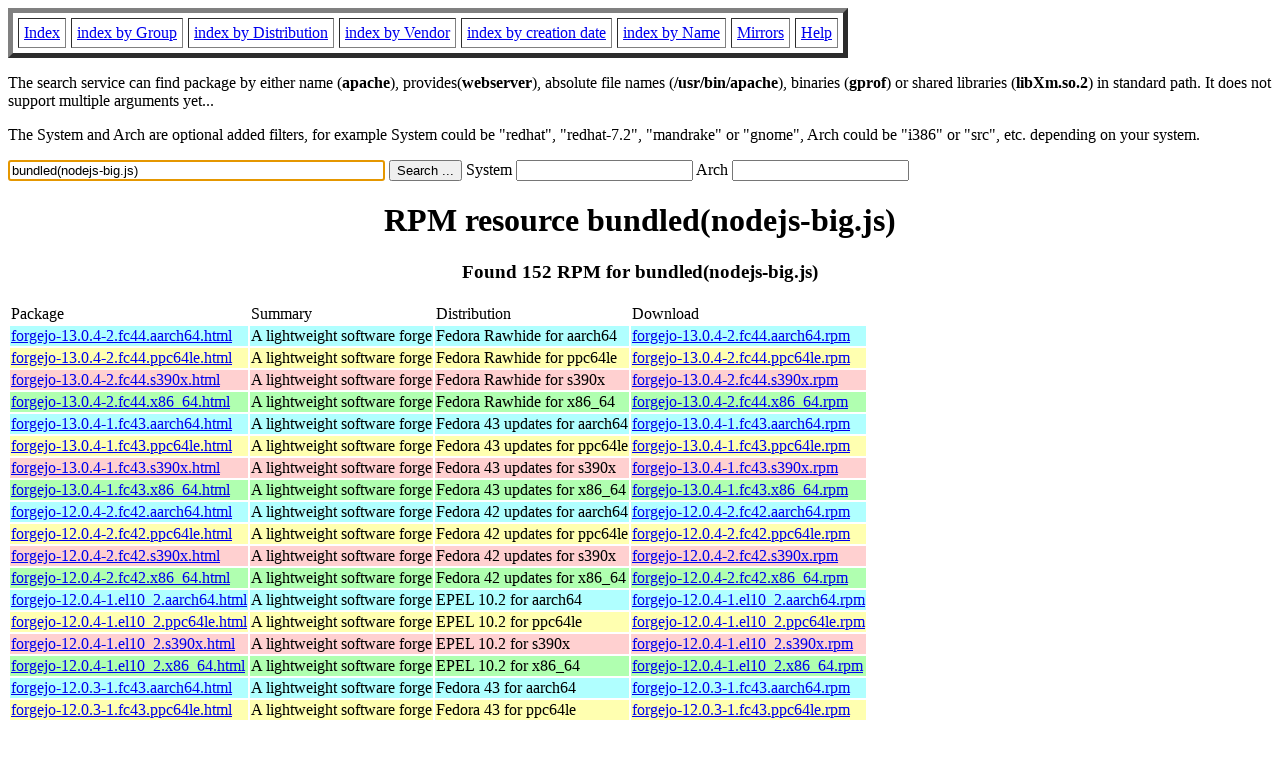

--- FILE ---
content_type: text/html; charset=UTF-8
request_url: https://fr2.rpmfind.net/linux/rpm2html/search.php?query=bundled(nodejs-big.js)
body_size: 62651
content:
<!DOCTYPE HTML PUBLIC "-//W3C//DTD HTML 4.0 Transitional//EN">
<html>
<head>
<title>RPM resource bundled(nodejs-big.js)</title><meta name="GENERATOR" content="rpm2html 1.6">
</head>
<body bgcolor="#ffffff" text="#000000" onLoad="document.forms[0].query.focus()">
<table border=5 cellspacing=5 cellpadding=5>
<tbody>
<tr>
<td><a href="/linux/RPM/index.html">Index</a></td>
<td><a href="/linux/RPM/Groups.html">index by Group</a></td>
<td><a href="/linux/RPM/Distribs.html">index by Distribution</a></td>
<td><a href="/linux/RPM/Vendors.html">index by Vendor</a></td>
<td><a href="/linux/RPM/ByDate.html">index by creation date</a></td>
<td><a href="/linux/RPM/ByName.html">index by Name</a></td>
<td><a href="/linux/rpm2html/mirrors.html">Mirrors</a></td>
<td><a href="/linux/rpm2html/help.html">Help</a></td>
</tr>
</tbody></table>
<p> The search service can find package by either name (<b>apache</b>),
provides(<b>webserver</b>), absolute file names (<b>/usr/bin/apache</b>),
binaries (<b>gprof</b>) or shared libraries (<b>libXm.so.2</b>) in
standard path. It does not support multiple arguments yet...
<p> The System and Arch are optional added filters, for example
System could be "redhat", "redhat-7.2", "mandrake" or "gnome", 
Arch could be "i386" or "src", etc. depending on your system.
<p>
<form action="/linux/rpm2html/search.php?query=bundled%28nodejs-big.js%29"
      enctype="application/x-www-form-urlencoded" method="GET">
  <input name="query" type="TEXT" size="45" value="bundled(nodejs-big.js)">
  <input name=submit type=submit value="Search ...">
  System <input name="system" type="TEXT" size="20" value="">
  Arch <input name="arch" type="TEXT" size="20" value="">
</form>
<h1 align='center'>RPM resource bundled(nodejs-big.js)</h1><h3 align='center'> Found 152 RPM for bundled(nodejs-big.js)
</h3><table><tbody>
<tr><td>Package</td><td>Summary</td><td>Distribution</td><td>Download</td></tr>
<tr bgcolor='#b0ffff'><td><a href='/linux/RPM/fedora/devel/rawhide/aarch64/f/forgejo-13.0.4-2.fc44.aarch64.html'>forgejo-13.0.4-2.fc44.aarch64.html</a></td><td>A lightweight software forge</td><td>Fedora Rawhide for aarch64</td><td><a href='/linux/fedora/linux/development/rawhide/Everything/aarch64/os/Packages/f/forgejo-13.0.4-2.fc44.aarch64.rpm'>forgejo-13.0.4-2.fc44.aarch64.rpm</a></td></tr><tr bgcolor='#ffffb0'><td><a href='/linux/RPM/fedora/devel/rawhide/ppc64le/f/forgejo-13.0.4-2.fc44.ppc64le.html'>forgejo-13.0.4-2.fc44.ppc64le.html</a></td><td>A lightweight software forge</td><td>Fedora Rawhide for ppc64le</td><td><a href='/linux/fedora-secondary/development/rawhide/Everything/ppc64le/os/Packages/f/forgejo-13.0.4-2.fc44.ppc64le.rpm'>forgejo-13.0.4-2.fc44.ppc64le.rpm</a></td></tr><tr bgcolor='#ffd0d0'><td><a href='/linux/RPM/fedora/devel/rawhide/s390x/f/forgejo-13.0.4-2.fc44.s390x.html'>forgejo-13.0.4-2.fc44.s390x.html</a></td><td>A lightweight software forge</td><td>Fedora Rawhide for s390x</td><td><a href='/linux/fedora-secondary/development/rawhide/Everything/s390x/os/Packages/f/forgejo-13.0.4-2.fc44.s390x.rpm'>forgejo-13.0.4-2.fc44.s390x.rpm</a></td></tr><tr bgcolor='#b0ffb0'><td><a href='/linux/RPM/fedora/devel/rawhide/x86_64/f/forgejo-13.0.4-2.fc44.x86_64.html'>forgejo-13.0.4-2.fc44.x86_64.html</a></td><td>A lightweight software forge</td><td>Fedora Rawhide for x86_64</td><td><a href='/linux/fedora/linux/development/rawhide/Everything/x86_64/os/Packages/f/forgejo-13.0.4-2.fc44.x86_64.rpm'>forgejo-13.0.4-2.fc44.x86_64.rpm</a></td></tr><tr bgcolor='#b0ffff'><td><a href='/linux/RPM/fedora/updates/43/aarch64/Packages/f/forgejo-13.0.4-1.fc43.aarch64.html'>forgejo-13.0.4-1.fc43.aarch64.html</a></td><td>A lightweight software forge</td><td>Fedora 43 updates for aarch64</td><td><a href='/linux/fedora/linux/updates/43/Everything/aarch64/Packages/f/forgejo-13.0.4-1.fc43.aarch64.rpm'>forgejo-13.0.4-1.fc43.aarch64.rpm</a></td></tr><tr bgcolor='#ffffb0'><td><a href='/linux/RPM/fedora/updates/43/ppc64le/Packages/f/forgejo-13.0.4-1.fc43.ppc64le.html'>forgejo-13.0.4-1.fc43.ppc64le.html</a></td><td>A lightweight software forge</td><td>Fedora 43 updates for ppc64le</td><td><a href='/linux/fedora-secondary/updates/43/Everything/ppc64le/Packages/f/forgejo-13.0.4-1.fc43.ppc64le.rpm'>forgejo-13.0.4-1.fc43.ppc64le.rpm</a></td></tr><tr bgcolor='#ffd0d0'><td><a href='/linux/RPM/fedora/updates/43/s390x/Packages/f/forgejo-13.0.4-1.fc43.s390x.html'>forgejo-13.0.4-1.fc43.s390x.html</a></td><td>A lightweight software forge</td><td>Fedora 43 updates for s390x</td><td><a href='/linux/fedora-secondary/updates/43/Everything/s390x/Packages/f/forgejo-13.0.4-1.fc43.s390x.rpm'>forgejo-13.0.4-1.fc43.s390x.rpm</a></td></tr><tr bgcolor='#b0ffb0'><td><a href='/linux/RPM/fedora/updates/43/x86_64/Packages/f/forgejo-13.0.4-1.fc43.x86_64.html'>forgejo-13.0.4-1.fc43.x86_64.html</a></td><td>A lightweight software forge</td><td>Fedora 43 updates for x86_64</td><td><a href='/linux/fedora/linux/updates/43/Everything/x86_64/Packages/f/forgejo-13.0.4-1.fc43.x86_64.rpm'>forgejo-13.0.4-1.fc43.x86_64.rpm</a></td></tr><tr bgcolor='#b0ffff'><td><a href='/linux/RPM/fedora/updates/42/aarch64/Packages/f/forgejo-12.0.4-2.fc42.aarch64.html'>forgejo-12.0.4-2.fc42.aarch64.html</a></td><td>A lightweight software forge</td><td>Fedora 42 updates for aarch64</td><td><a href='/linux/fedora/linux/updates/42/Everything/aarch64/Packages/f/forgejo-12.0.4-2.fc42.aarch64.rpm'>forgejo-12.0.4-2.fc42.aarch64.rpm</a></td></tr><tr bgcolor='#ffffb0'><td><a href='/linux/RPM/fedora/updates/42/ppc64le/Packages/f/forgejo-12.0.4-2.fc42.ppc64le.html'>forgejo-12.0.4-2.fc42.ppc64le.html</a></td><td>A lightweight software forge</td><td>Fedora 42 updates for ppc64le</td><td><a href='/linux/fedora-secondary/updates/42/Everything/ppc64le/Packages/f/forgejo-12.0.4-2.fc42.ppc64le.rpm'>forgejo-12.0.4-2.fc42.ppc64le.rpm</a></td></tr><tr bgcolor='#ffd0d0'><td><a href='/linux/RPM/fedora/updates/42/s390x/Packages/f/forgejo-12.0.4-2.fc42.s390x.html'>forgejo-12.0.4-2.fc42.s390x.html</a></td><td>A lightweight software forge</td><td>Fedora 42 updates for s390x</td><td><a href='/linux/fedora-secondary/updates/42/Everything/s390x/Packages/f/forgejo-12.0.4-2.fc42.s390x.rpm'>forgejo-12.0.4-2.fc42.s390x.rpm</a></td></tr><tr bgcolor='#b0ffb0'><td><a href='/linux/RPM/fedora/updates/42/x86_64/Packages/f/forgejo-12.0.4-2.fc42.x86_64.html'>forgejo-12.0.4-2.fc42.x86_64.html</a></td><td>A lightweight software forge</td><td>Fedora 42 updates for x86_64</td><td><a href='/linux/fedora/linux/updates/42/Everything/x86_64/Packages/f/forgejo-12.0.4-2.fc42.x86_64.rpm'>forgejo-12.0.4-2.fc42.x86_64.rpm</a></td></tr><tr bgcolor='#b0ffff'><td><a href='/linux/RPM/epel/10.2/aarch64/Packages/f/forgejo-12.0.4-1.el10_2.aarch64.html'>forgejo-12.0.4-1.el10_2.aarch64.html</a></td><td>A lightweight software forge</td><td>EPEL 10.2 for aarch64</td><td><a href='/linux/epel/10.2/Everything/aarch64/Packages/f/forgejo-12.0.4-1.el10_2.aarch64.rpm'>forgejo-12.0.4-1.el10_2.aarch64.rpm</a></td></tr><tr bgcolor='#ffffb0'><td><a href='/linux/RPM/epel/10.2/ppc64le/Packages/f/forgejo-12.0.4-1.el10_2.ppc64le.html'>forgejo-12.0.4-1.el10_2.ppc64le.html</a></td><td>A lightweight software forge</td><td>EPEL 10.2 for ppc64le</td><td><a href='/linux/epel/10.2/Everything/ppc64le/Packages/f/forgejo-12.0.4-1.el10_2.ppc64le.rpm'>forgejo-12.0.4-1.el10_2.ppc64le.rpm</a></td></tr><tr bgcolor='#ffd0d0'><td><a href='/linux/RPM/epel/10.2/s390x/Packages/f/forgejo-12.0.4-1.el10_2.s390x.html'>forgejo-12.0.4-1.el10_2.s390x.html</a></td><td>A lightweight software forge</td><td>EPEL 10.2 for s390x</td><td><a href='/linux/epel/10.2/Everything/s390x/Packages/f/forgejo-12.0.4-1.el10_2.s390x.rpm'>forgejo-12.0.4-1.el10_2.s390x.rpm</a></td></tr><tr bgcolor='#b0ffb0'><td><a href='/linux/RPM/epel/10.2/x86_64/Packages/f/forgejo-12.0.4-1.el10_2.x86_64.html'>forgejo-12.0.4-1.el10_2.x86_64.html</a></td><td>A lightweight software forge</td><td>EPEL 10.2 for x86_64</td><td><a href='/linux/epel/10.2/Everything/x86_64/Packages/f/forgejo-12.0.4-1.el10_2.x86_64.rpm'>forgejo-12.0.4-1.el10_2.x86_64.rpm</a></td></tr><tr bgcolor='#b0ffff'><td><a href='/linux/RPM/fedora/43/aarch64/f/forgejo-12.0.3-1.fc43.aarch64.html'>forgejo-12.0.3-1.fc43.aarch64.html</a></td><td>A lightweight software forge</td><td>Fedora 43 for aarch64</td><td><a href='/linux/fedora/linux/releases/43/Everything/aarch64/os/Packages/f/forgejo-12.0.3-1.fc43.aarch64.rpm'>forgejo-12.0.3-1.fc43.aarch64.rpm</a></td></tr><tr bgcolor='#ffffb0'><td><a href='/linux/RPM/fedora/43/ppc64le/f/forgejo-12.0.3-1.fc43.ppc64le.html'>forgejo-12.0.3-1.fc43.ppc64le.html</a></td><td>A lightweight software forge</td><td>Fedora 43 for ppc64le</td><td><a href='/linux/fedora-secondary/releases/43/Everything/ppc64le/os/Packages/f/forgejo-12.0.3-1.fc43.ppc64le.rpm'>forgejo-12.0.3-1.fc43.ppc64le.rpm</a></td></tr><tr bgcolor='#ffd0d0'><td><a href='/linux/RPM/fedora/43/s390x/f/forgejo-12.0.3-1.fc43.s390x.html'>forgejo-12.0.3-1.fc43.s390x.html</a></td><td>A lightweight software forge</td><td>Fedora 43 for s390x</td><td><a href='/linux/fedora-secondary/releases/43/Everything/s390x/os/Packages/f/forgejo-12.0.3-1.fc43.s390x.rpm'>forgejo-12.0.3-1.fc43.s390x.rpm</a></td></tr><tr bgcolor='#b0ffb0'><td><a href='/linux/RPM/fedora/43/x86_64/f/forgejo-12.0.3-1.fc43.x86_64.html'>forgejo-12.0.3-1.fc43.x86_64.html</a></td><td>A lightweight software forge</td><td>Fedora 43 for x86_64</td><td><a href='/linux/fedora/linux/releases/43/Everything/x86_64/os/Packages/f/forgejo-12.0.3-1.fc43.x86_64.rpm'>forgejo-12.0.3-1.fc43.x86_64.rpm</a></td></tr></tbody></table> <br> <table><tbody><tr bgcolor='#b0ffff'><td><a href='/linux/RPM/fedora/devel/rawhide/aarch64/o/openbao-2.4.4-2.fc44.aarch64.html'>openbao-2.4.4-2.fc44.aarch64.html</a></td><td>A tool for securely accessing secrets</td><td>Fedora Rawhide for aarch64</td><td><a href='/linux/fedora/linux/development/rawhide/Everything/aarch64/os/Packages/o/openbao-2.4.4-2.fc44.aarch64.rpm'>openbao-2.4.4-2.fc44.aarch64.rpm</a></td></tr><tr bgcolor='#ffffb0'><td><a href='/linux/RPM/fedora/devel/rawhide/ppc64le/o/openbao-2.4.4-2.fc44.ppc64le.html'>openbao-2.4.4-2.fc44.ppc64le.html</a></td><td>A tool for securely accessing secrets</td><td>Fedora Rawhide for ppc64le</td><td><a href='/linux/fedora-secondary/development/rawhide/Everything/ppc64le/os/Packages/o/openbao-2.4.4-2.fc44.ppc64le.rpm'>openbao-2.4.4-2.fc44.ppc64le.rpm</a></td></tr><tr bgcolor='#ffd0d0'><td><a href='/linux/RPM/fedora/devel/rawhide/s390x/o/openbao-2.4.4-2.fc44.s390x.html'>openbao-2.4.4-2.fc44.s390x.html</a></td><td>A tool for securely accessing secrets</td><td>Fedora Rawhide for s390x</td><td><a href='/linux/fedora-secondary/development/rawhide/Everything/s390x/os/Packages/o/openbao-2.4.4-2.fc44.s390x.rpm'>openbao-2.4.4-2.fc44.s390x.rpm</a></td></tr><tr bgcolor='#b0ffb0'><td><a href='/linux/RPM/fedora/devel/rawhide/x86_64/o/openbao-2.4.4-2.fc44.x86_64.html'>openbao-2.4.4-2.fc44.x86_64.html</a></td><td>A tool for securely accessing secrets</td><td>Fedora Rawhide for x86_64</td><td><a href='/linux/fedora/linux/development/rawhide/Everything/x86_64/os/Packages/o/openbao-2.4.4-2.fc44.x86_64.rpm'>openbao-2.4.4-2.fc44.x86_64.rpm</a></td></tr><tr bgcolor='#b0ffff'><td><a href='/linux/RPM/fedora/updates/43/aarch64/Packages/o/openbao-2.4.4-1.fc43.aarch64.html'>openbao-2.4.4-1.fc43.aarch64.html</a></td><td>A tool for securely accessing secrets</td><td>Fedora 43 updates for aarch64</td><td><a href='/linux/fedora/linux/updates/43/Everything/aarch64/Packages/o/openbao-2.4.4-1.fc43.aarch64.rpm'>openbao-2.4.4-1.fc43.aarch64.rpm</a></td></tr><tr bgcolor='#ffffb0'><td><a href='/linux/RPM/fedora/updates/43/ppc64le/Packages/o/openbao-2.4.4-1.fc43.ppc64le.html'>openbao-2.4.4-1.fc43.ppc64le.html</a></td><td>A tool for securely accessing secrets</td><td>Fedora 43 updates for ppc64le</td><td><a href='/linux/fedora-secondary/updates/43/Everything/ppc64le/Packages/o/openbao-2.4.4-1.fc43.ppc64le.rpm'>openbao-2.4.4-1.fc43.ppc64le.rpm</a></td></tr><tr bgcolor='#ffd0d0'><td><a href='/linux/RPM/fedora/updates/43/s390x/Packages/o/openbao-2.4.4-1.fc43.s390x.html'>openbao-2.4.4-1.fc43.s390x.html</a></td><td>A tool for securely accessing secrets</td><td>Fedora 43 updates for s390x</td><td><a href='/linux/fedora-secondary/updates/43/Everything/s390x/Packages/o/openbao-2.4.4-1.fc43.s390x.rpm'>openbao-2.4.4-1.fc43.s390x.rpm</a></td></tr><tr bgcolor='#b0ffb0'><td><a href='/linux/RPM/fedora/updates/43/x86_64/Packages/o/openbao-2.4.4-1.fc43.x86_64.html'>openbao-2.4.4-1.fc43.x86_64.html</a></td><td>A tool for securely accessing secrets</td><td>Fedora 43 updates for x86_64</td><td><a href='/linux/fedora/linux/updates/43/Everything/x86_64/Packages/o/openbao-2.4.4-1.fc43.x86_64.rpm'>openbao-2.4.4-1.fc43.x86_64.rpm</a></td></tr><tr bgcolor='#b0ffff'><td><a href='/linux/RPM/fedora/updates/42/aarch64/Packages/o/openbao-2.4.4-1.fc42.aarch64.html'>openbao-2.4.4-1.fc42.aarch64.html</a></td><td>A tool for securely accessing secrets</td><td>Fedora 42 updates for aarch64</td><td><a href='/linux/fedora/linux/updates/42/Everything/aarch64/Packages/o/openbao-2.4.4-1.fc42.aarch64.rpm'>openbao-2.4.4-1.fc42.aarch64.rpm</a></td></tr><tr bgcolor='#ffffb0'><td><a href='/linux/RPM/fedora/updates/42/ppc64le/Packages/o/openbao-2.4.4-1.fc42.ppc64le.html'>openbao-2.4.4-1.fc42.ppc64le.html</a></td><td>A tool for securely accessing secrets</td><td>Fedora 42 updates for ppc64le</td><td><a href='/linux/fedora-secondary/updates/42/Everything/ppc64le/Packages/o/openbao-2.4.4-1.fc42.ppc64le.rpm'>openbao-2.4.4-1.fc42.ppc64le.rpm</a></td></tr><tr bgcolor='#ffd0d0'><td><a href='/linux/RPM/fedora/updates/42/s390x/Packages/o/openbao-2.4.4-1.fc42.s390x.html'>openbao-2.4.4-1.fc42.s390x.html</a></td><td>A tool for securely accessing secrets</td><td>Fedora 42 updates for s390x</td><td><a href='/linux/fedora-secondary/updates/42/Everything/s390x/Packages/o/openbao-2.4.4-1.fc42.s390x.rpm'>openbao-2.4.4-1.fc42.s390x.rpm</a></td></tr><tr bgcolor='#b0ffb0'><td><a href='/linux/RPM/fedora/updates/42/x86_64/Packages/o/openbao-2.4.4-1.fc42.x86_64.html'>openbao-2.4.4-1.fc42.x86_64.html</a></td><td>A tool for securely accessing secrets</td><td>Fedora 42 updates for x86_64</td><td><a href='/linux/fedora/linux/updates/42/Everything/x86_64/Packages/o/openbao-2.4.4-1.fc42.x86_64.rpm'>openbao-2.4.4-1.fc42.x86_64.rpm</a></td></tr><tr bgcolor='#b0ffff'><td><a href='/linux/RPM/epel/10.2/aarch64/Packages/o/openbao-2.4.4-1.el10_2.aarch64.html'>openbao-2.4.4-1.el10_2.aarch64.html</a></td><td>A tool for securely accessing secrets</td><td>EPEL 10.2 for aarch64</td><td><a href='/linux/epel/10.2/Everything/aarch64/Packages/o/openbao-2.4.4-1.el10_2.aarch64.rpm'>openbao-2.4.4-1.el10_2.aarch64.rpm</a></td></tr><tr bgcolor='#ffffb0'><td><a href='/linux/RPM/epel/10.2/ppc64le/Packages/o/openbao-2.4.4-1.el10_2.ppc64le.html'>openbao-2.4.4-1.el10_2.ppc64le.html</a></td><td>A tool for securely accessing secrets</td><td>EPEL 10.2 for ppc64le</td><td><a href='/linux/epel/10.2/Everything/ppc64le/Packages/o/openbao-2.4.4-1.el10_2.ppc64le.rpm'>openbao-2.4.4-1.el10_2.ppc64le.rpm</a></td></tr><tr bgcolor='#ffd0d0'><td><a href='/linux/RPM/epel/10.2/s390x/Packages/o/openbao-2.4.4-1.el10_2.s390x.html'>openbao-2.4.4-1.el10_2.s390x.html</a></td><td>A tool for securely accessing secrets</td><td>EPEL 10.2 for s390x</td><td><a href='/linux/epel/10.2/Everything/s390x/Packages/o/openbao-2.4.4-1.el10_2.s390x.rpm'>openbao-2.4.4-1.el10_2.s390x.rpm</a></td></tr><tr bgcolor='#b0ffb0'><td><a href='/linux/RPM/epel/10.2/x86_64/Packages/o/openbao-2.4.4-1.el10_2.x86_64.html'>openbao-2.4.4-1.el10_2.x86_64.html</a></td><td>A tool for securely accessing secrets</td><td>EPEL 10.2 for x86_64</td><td><a href='/linux/epel/10.2/Everything/x86_64/Packages/o/openbao-2.4.4-1.el10_2.x86_64.rpm'>openbao-2.4.4-1.el10_2.x86_64.rpm</a></td></tr><tr bgcolor='#b0ffff'><td><a href='/linux/RPM/epel/10.1/aarch64/Packages/o/openbao-2.4.4-1.el10_1.aarch64.html'>openbao-2.4.4-1.el10_1.aarch64.html</a></td><td>A tool for securely accessing secrets</td><td>EPEL 10.1 for aarch64</td><td><a href='/linux/epel/10.1/Everything/aarch64/Packages/o/openbao-2.4.4-1.el10_1.aarch64.rpm'>openbao-2.4.4-1.el10_1.aarch64.rpm</a></td></tr><tr bgcolor='#ffffb0'><td><a href='/linux/RPM/epel/10.1/ppc64le/Packages/o/openbao-2.4.4-1.el10_1.ppc64le.html'>openbao-2.4.4-1.el10_1.ppc64le.html</a></td><td>A tool for securely accessing secrets</td><td>EPEL 10.1 for ppc64le</td><td><a href='/linux/epel/10.1/Everything/ppc64le/Packages/o/openbao-2.4.4-1.el10_1.ppc64le.rpm'>openbao-2.4.4-1.el10_1.ppc64le.rpm</a></td></tr><tr bgcolor='#ffd0d0'><td><a href='/linux/RPM/epel/10.1/s390x/Packages/o/openbao-2.4.4-1.el10_1.s390x.html'>openbao-2.4.4-1.el10_1.s390x.html</a></td><td>A tool for securely accessing secrets</td><td>EPEL 10.1 for s390x</td><td><a href='/linux/epel/10.1/Everything/s390x/Packages/o/openbao-2.4.4-1.el10_1.s390x.rpm'>openbao-2.4.4-1.el10_1.s390x.rpm</a></td></tr><tr bgcolor='#b0ffb0'><td><a href='/linux/RPM/epel/10.1/x86_64/Packages/o/openbao-2.4.4-1.el10_1.x86_64.html'>openbao-2.4.4-1.el10_1.x86_64.html</a></td><td>A tool for securely accessing secrets</td><td>EPEL 10.1 for x86_64</td><td><a href='/linux/epel/10.1/Everything/x86_64/Packages/o/openbao-2.4.4-1.el10_1.x86_64.rpm'>openbao-2.4.4-1.el10_1.x86_64.rpm</a></td></tr><tr bgcolor='#b0ffff'><td><a href='/linux/RPM/epel/9/aarch64/Packages/o/openbao-2.4.4-1.el9.aarch64.html'>openbao-2.4.4-1.el9.aarch64.html</a></td><td>A tool for securely accessing secrets</td><td>EPEL 9 for aarch64</td><td><a href='/linux/epel/9/Everything/aarch64/Packages/o/openbao-2.4.4-1.el9.aarch64.rpm'>openbao-2.4.4-1.el9.aarch64.rpm</a></td></tr><tr bgcolor='#ffffb0'><td><a href='/linux/RPM/epel/9/ppc64le/Packages/o/openbao-2.4.4-1.el9.ppc64le.html'>openbao-2.4.4-1.el9.ppc64le.html</a></td><td>A tool for securely accessing secrets</td><td>EPEL 9 for ppc64le</td><td><a href='/linux/epel/9/Everything/ppc64le/Packages/o/openbao-2.4.4-1.el9.ppc64le.rpm'>openbao-2.4.4-1.el9.ppc64le.rpm</a></td></tr><tr bgcolor='#ffd0d0'><td><a href='/linux/RPM/epel/9/s390x/Packages/o/openbao-2.4.4-1.el9.s390x.html'>openbao-2.4.4-1.el9.s390x.html</a></td><td>A tool for securely accessing secrets</td><td>EPEL 9 for s390x</td><td><a href='/linux/epel/9/Everything/s390x/Packages/o/openbao-2.4.4-1.el9.s390x.rpm'>openbao-2.4.4-1.el9.s390x.rpm</a></td></tr><tr bgcolor='#b0ffb0'><td><a href='/linux/RPM/epel/9/x86_64/Packages/o/openbao-2.4.4-1.el9.x86_64.html'>openbao-2.4.4-1.el9.x86_64.html</a></td><td>A tool for securely accessing secrets</td><td>EPEL 9 for x86_64</td><td><a href='/linux/epel/9/Everything/x86_64/Packages/o/openbao-2.4.4-1.el9.x86_64.rpm'>openbao-2.4.4-1.el9.x86_64.rpm</a></td></tr><tr bgcolor='#b0ffff'><td><a href='/linux/RPM/epel/8/aarch64/Packages/o/openbao-2.4.4-1.el8.aarch64.html'>openbao-2.4.4-1.el8.aarch64.html</a></td><td>A tool for securely accessing secrets</td><td>EPEL 8 for aarch64</td><td><a href='/linux/epel/8/Everything/aarch64/Packages/o/openbao-2.4.4-1.el8.aarch64.rpm'>openbao-2.4.4-1.el8.aarch64.rpm</a></td></tr><tr bgcolor='#ffffb0'><td><a href='/linux/RPM/epel/8/ppc64le/Packages/o/openbao-2.4.4-1.el8.ppc64le.html'>openbao-2.4.4-1.el8.ppc64le.html</a></td><td>A tool for securely accessing secrets</td><td>EPEL 8 for ppc64le</td><td><a href='/linux/epel/8/Everything/ppc64le/Packages/o/openbao-2.4.4-1.el8.ppc64le.rpm'>openbao-2.4.4-1.el8.ppc64le.rpm</a></td></tr><tr bgcolor='#ffd0d0'><td><a href='/linux/RPM/epel/8/s390x/Packages/o/openbao-2.4.4-1.el8.s390x.html'>openbao-2.4.4-1.el8.s390x.html</a></td><td>A tool for securely accessing secrets</td><td>EPEL 8 for s390x</td><td><a href='/linux/epel/8/Everything/s390x/Packages/o/openbao-2.4.4-1.el8.s390x.rpm'>openbao-2.4.4-1.el8.s390x.rpm</a></td></tr><tr bgcolor='#b0ffb0'><td><a href='/linux/RPM/epel/8/x86_64/Packages/o/openbao-2.4.4-1.el8.x86_64.html'>openbao-2.4.4-1.el8.x86_64.html</a></td><td>A tool for securely accessing secrets</td><td>EPEL 8 for x86_64</td><td><a href='/linux/epel/8/Everything/x86_64/Packages/o/openbao-2.4.4-1.el8.x86_64.rpm'>openbao-2.4.4-1.el8.x86_64.rpm</a></td></tr><tr bgcolor='#b0ffff'><td><a href='/linux/RPM/epel/10.0/aarch64/Packages/o/openbao-2.4.3-1.el10_0.aarch64.html'>openbao-2.4.3-1.el10_0.aarch64.html</a></td><td>A tool for securely accessing secrets</td><td>EPEL 10.0 for aarch64</td><td><a href='/linux/epel/10.0/Everything/aarch64/Packages/o/openbao-2.4.3-1.el10_0.aarch64.rpm'>openbao-2.4.3-1.el10_0.aarch64.rpm</a></td></tr><tr bgcolor='#ffffb0'><td><a href='/linux/RPM/epel/10.0/ppc64le/Packages/o/openbao-2.4.3-1.el10_0.ppc64le.html'>openbao-2.4.3-1.el10_0.ppc64le.html</a></td><td>A tool for securely accessing secrets</td><td>EPEL 10.0 for ppc64le</td><td><a href='/linux/epel/10.0/Everything/ppc64le/Packages/o/openbao-2.4.3-1.el10_0.ppc64le.rpm'>openbao-2.4.3-1.el10_0.ppc64le.rpm</a></td></tr><tr bgcolor='#ffd0d0'><td><a href='/linux/RPM/epel/10.0/s390x/Packages/o/openbao-2.4.3-1.el10_0.s390x.html'>openbao-2.4.3-1.el10_0.s390x.html</a></td><td>A tool for securely accessing secrets</td><td>EPEL 10.0 for s390x</td><td><a href='/linux/epel/10.0/Everything/s390x/Packages/o/openbao-2.4.3-1.el10_0.s390x.rpm'>openbao-2.4.3-1.el10_0.s390x.rpm</a></td></tr><tr bgcolor='#b0ffb0'><td><a href='/linux/RPM/epel/10.0/x86_64/Packages/o/openbao-2.4.3-1.el10_0.x86_64.html'>openbao-2.4.3-1.el10_0.x86_64.html</a></td><td>A tool for securely accessing secrets</td><td>EPEL 10.0 for x86_64</td><td><a href='/linux/epel/10.0/Everything/x86_64/Packages/o/openbao-2.4.3-1.el10_0.x86_64.rpm'>openbao-2.4.3-1.el10_0.x86_64.rpm</a></td></tr><tr bgcolor='#b0ffff'><td><a href='/linux/RPM/fedora/43/aarch64/o/openbao-2.4.1-2.fc43.aarch64.html'>openbao-2.4.1-2.fc43.aarch64.html</a></td><td>A tool for securely accessing secrets</td><td>Fedora 43 for aarch64</td><td><a href='/linux/fedora/linux/releases/43/Everything/aarch64/os/Packages/o/openbao-2.4.1-2.fc43.aarch64.rpm'>openbao-2.4.1-2.fc43.aarch64.rpm</a></td></tr><tr bgcolor='#b0ffff'><td><a href='/linux/RPM/fedora/updates/testing/43/aarch64/Packages/o/openbao-2.4.1-2.fc43.aarch64.html'>openbao-2.4.1-2.fc43.aarch64.html</a></td><td>A tool for securely accessing secrets</td><td>Fedora 43 testing updates for aarch64</td><td><a href='/linux/fedora/linux/updates/testing/43/Everything/aarch64/Packages/o/openbao-2.4.1-2.fc43.aarch64.rpm'>openbao-2.4.1-2.fc43.aarch64.rpm</a></td></tr><tr bgcolor='#ffffb0'><td><a href='/linux/RPM/fedora/43/ppc64le/o/openbao-2.4.1-2.fc43.ppc64le.html'>openbao-2.4.1-2.fc43.ppc64le.html</a></td><td>A tool for securely accessing secrets</td><td>Fedora 43 for ppc64le</td><td><a href='/linux/fedora-secondary/releases/43/Everything/ppc64le/os/Packages/o/openbao-2.4.1-2.fc43.ppc64le.rpm'>openbao-2.4.1-2.fc43.ppc64le.rpm</a></td></tr><tr bgcolor='#ffffb0'><td><a href='/linux/RPM/fedora/updates/testing/43/ppc64le/Packages/o/openbao-2.4.1-2.fc43.ppc64le.html'>openbao-2.4.1-2.fc43.ppc64le.html</a></td><td>A tool for securely accessing secrets</td><td>Fedora 43 testing updates for ppc64le</td><td><a href='/linux/fedora-secondary/updates/testing/43/Everything/ppc64le/Packages/o/openbao-2.4.1-2.fc43.ppc64le.rpm'>openbao-2.4.1-2.fc43.ppc64le.rpm</a></td></tr><tr bgcolor='#ffd0d0'><td><a href='/linux/RPM/fedora/43/s390x/o/openbao-2.4.1-2.fc43.s390x.html'>openbao-2.4.1-2.fc43.s390x.html</a></td><td>A tool for securely accessing secrets</td><td>Fedora 43 for s390x</td><td><a href='/linux/fedora-secondary/releases/43/Everything/s390x/os/Packages/o/openbao-2.4.1-2.fc43.s390x.rpm'>openbao-2.4.1-2.fc43.s390x.rpm</a></td></tr><tr bgcolor='#ffd0d0'><td><a href='/linux/RPM/fedora/updates/testing/43/s390x/Packages/o/openbao-2.4.1-2.fc43.s390x.html'>openbao-2.4.1-2.fc43.s390x.html</a></td><td>A tool for securely accessing secrets</td><td>Fedora 43 testing updates for s390x</td><td><a href='/linux/fedora-secondary/updates/testing/43/Everything/s390x/Packages/o/openbao-2.4.1-2.fc43.s390x.rpm'>openbao-2.4.1-2.fc43.s390x.rpm</a></td></tr><tr bgcolor='#b0ffb0'><td><a href='/linux/RPM/fedora/43/x86_64/o/openbao-2.4.1-2.fc43.x86_64.html'>openbao-2.4.1-2.fc43.x86_64.html</a></td><td>A tool for securely accessing secrets</td><td>Fedora 43 for x86_64</td><td><a href='/linux/fedora/linux/releases/43/Everything/x86_64/os/Packages/o/openbao-2.4.1-2.fc43.x86_64.rpm'>openbao-2.4.1-2.fc43.x86_64.rpm</a></td></tr><tr bgcolor='#b0ffb0'><td><a href='/linux/RPM/fedora/updates/testing/43/x86_64/Packages/o/openbao-2.4.1-2.fc43.x86_64.html'>openbao-2.4.1-2.fc43.x86_64.html</a></td><td>A tool for securely accessing secrets</td><td>Fedora 43 testing updates for x86_64</td><td><a href='/linux/fedora/linux/updates/testing/43/Everything/x86_64/Packages/o/openbao-2.4.1-2.fc43.x86_64.rpm'>openbao-2.4.1-2.fc43.x86_64.rpm</a></td></tr></tbody></table> <br> <table><tbody><tr bgcolor='#b0ffb0'><td><a href='/linux/RPM/openmandriva/cooker/x86_64/main/release/yarn-1.22.22-1.noarch.html'>yarn-1.22.22-1.noarch.html</a></td><td>Fast, reliable, and secure dependency management.</td><td>OpenMandriva Cooker for x86_64</td><td><a href='/linux/openmandriva/cooker/repository/x86_64/main/release/yarn-1.22.22-1-omv2490.noarch.rpm'>yarn-1.22.22-1.noarch.rpm</a></td></tr><tr bgcolor='#b0ffff'><td><a href='/linux/RPM/openmandriva/cooker/aarch64/main/release/yarn-1.22.22-1.noarch.html'>yarn-1.22.22-1.noarch.html</a></td><td>Fast, reliable, and secure dependency management.</td><td>OpenMandriva Cooker for aarch64</td><td><a href='/linux/openmandriva/cooker/repository/aarch64/main/release/yarn-1.22.22-1-omv2490.noarch.rpm'>yarn-1.22.22-1.noarch.rpm</a></td></tr><tr bgcolor='#b0ffb0'><td><a href='/linux/RPM/openmandriva/6.0/x86_64/main/release/yarn-1.22.22-1.noarch.html'>yarn-1.22.22-1.noarch.html</a></td><td>Fast, reliable, and secure dependency management.</td><td>OpenMandriva 6.0 for x86_64</td><td><a href='/linux/openmandriva/6.0/repository/x86_64/main/release/yarn-1.22.22-1-omv2490.noarch.rpm'>yarn-1.22.22-1.noarch.rpm</a></td></tr><tr bgcolor='#b0ffff'><td><a href='/linux/RPM/openmandriva/6.0/aarch64/main/release/yarn-1.22.22-1.noarch.html'>yarn-1.22.22-1.noarch.html</a></td><td>Fast, reliable, and secure dependency management.</td><td>OpenMandriva 6.0 for aarch64</td><td><a href='/linux/openmandriva/6.0/repository/aarch64/main/release/yarn-1.22.22-1-omv2490.noarch.rpm'>yarn-1.22.22-1.noarch.rpm</a></td></tr></tbody></table> <br> <table><tbody><tr bgcolor='#b0ffff'><td><a href='/linux/RPM/fedora/devel/rawhide/aarch64/y/yarnpkg-1.22.22-16.fc44.aarch64.html'>yarnpkg-1.22.22-16.fc44.aarch64.html</a></td><td>Fast, reliable, and secure dependency management.</td><td>Fedora Rawhide for aarch64</td><td><a href='/linux/fedora/linux/development/rawhide/Everything/aarch64/os/Packages/y/yarnpkg-1.22.22-16.fc44.aarch64.rpm'>yarnpkg-1.22.22-16.fc44.aarch64.rpm</a></td></tr><tr bgcolor='#ffffb0'><td><a href='/linux/RPM/fedora/devel/rawhide/ppc64le/y/yarnpkg-1.22.22-16.fc44.ppc64le.html'>yarnpkg-1.22.22-16.fc44.ppc64le.html</a></td><td>Fast, reliable, and secure dependency management.</td><td>Fedora Rawhide for ppc64le</td><td><a href='/linux/fedora-secondary/development/rawhide/Everything/ppc64le/os/Packages/y/yarnpkg-1.22.22-16.fc44.ppc64le.rpm'>yarnpkg-1.22.22-16.fc44.ppc64le.rpm</a></td></tr><tr bgcolor='#ffd0d0'><td><a href='/linux/RPM/fedora/devel/rawhide/s390x/y/yarnpkg-1.22.22-16.fc44.s390x.html'>yarnpkg-1.22.22-16.fc44.s390x.html</a></td><td>Fast, reliable, and secure dependency management.</td><td>Fedora Rawhide for s390x</td><td><a href='/linux/fedora-secondary/development/rawhide/Everything/s390x/os/Packages/y/yarnpkg-1.22.22-16.fc44.s390x.rpm'>yarnpkg-1.22.22-16.fc44.s390x.rpm</a></td></tr><tr bgcolor='#b0ffb0'><td><a href='/linux/RPM/fedora/devel/rawhide/x86_64/y/yarnpkg-1.22.22-16.fc44.x86_64.html'>yarnpkg-1.22.22-16.fc44.x86_64.html</a></td><td>Fast, reliable, and secure dependency management.</td><td>Fedora Rawhide for x86_64</td><td><a href='/linux/fedora/linux/development/rawhide/Everything/x86_64/os/Packages/y/yarnpkg-1.22.22-16.fc44.x86_64.rpm'>yarnpkg-1.22.22-16.fc44.x86_64.rpm</a></td></tr><tr bgcolor='#b0ffff'><td><a href='/linux/RPM/fedora/updates/testing/43/aarch64/Packages/y/yarnpkg-1.22.22-16.fc43.aarch64.html'>yarnpkg-1.22.22-16.fc43.aarch64.html</a></td><td>Fast, reliable, and secure dependency management.</td><td>Fedora 43 testing updates for aarch64</td><td><a href='/linux/fedora/linux/updates/testing/43/Everything/aarch64/Packages/y/yarnpkg-1.22.22-16.fc43.aarch64.rpm'>yarnpkg-1.22.22-16.fc43.aarch64.rpm</a></td></tr><tr bgcolor='#ffffb0'><td><a href='/linux/RPM/fedora/updates/testing/43/ppc64le/Packages/y/yarnpkg-1.22.22-16.fc43.ppc64le.html'>yarnpkg-1.22.22-16.fc43.ppc64le.html</a></td><td>Fast, reliable, and secure dependency management.</td><td>Fedora 43 testing updates for ppc64le</td><td><a href='/linux/fedora-secondary/updates/testing/43/Everything/ppc64le/Packages/y/yarnpkg-1.22.22-16.fc43.ppc64le.rpm'>yarnpkg-1.22.22-16.fc43.ppc64le.rpm</a></td></tr><tr bgcolor='#ffd0d0'><td><a href='/linux/RPM/fedora/updates/testing/43/s390x/Packages/y/yarnpkg-1.22.22-16.fc43.s390x.html'>yarnpkg-1.22.22-16.fc43.s390x.html</a></td><td>Fast, reliable, and secure dependency management.</td><td>Fedora 43 testing updates for s390x</td><td><a href='/linux/fedora-secondary/updates/testing/43/Everything/s390x/Packages/y/yarnpkg-1.22.22-16.fc43.s390x.rpm'>yarnpkg-1.22.22-16.fc43.s390x.rpm</a></td></tr><tr bgcolor='#b0ffb0'><td><a href='/linux/RPM/fedora/updates/testing/43/x86_64/Packages/y/yarnpkg-1.22.22-16.fc43.x86_64.html'>yarnpkg-1.22.22-16.fc43.x86_64.html</a></td><td>Fast, reliable, and secure dependency management.</td><td>Fedora 43 testing updates for x86_64</td><td><a href='/linux/fedora/linux/updates/testing/43/Everything/x86_64/Packages/y/yarnpkg-1.22.22-16.fc43.x86_64.rpm'>yarnpkg-1.22.22-16.fc43.x86_64.rpm</a></td></tr><tr bgcolor='#b0ffff'><td><a href='/linux/RPM/fedora/updates/testing/42/aarch64/Packages/y/yarnpkg-1.22.22-16.fc42.aarch64.html'>yarnpkg-1.22.22-16.fc42.aarch64.html</a></td><td>Fast, reliable, and secure dependency management.</td><td>Fedora 42 testing updates for aarch64</td><td><a href='/linux/fedora/linux/updates/testing/42/Everything/aarch64/Packages/y/yarnpkg-1.22.22-16.fc42.aarch64.rpm'>yarnpkg-1.22.22-16.fc42.aarch64.rpm</a></td></tr><tr bgcolor='#ffffb0'><td><a href='/linux/RPM/fedora/updates/testing/42/ppc64le/Packages/y/yarnpkg-1.22.22-16.fc42.ppc64le.html'>yarnpkg-1.22.22-16.fc42.ppc64le.html</a></td><td>Fast, reliable, and secure dependency management.</td><td>Fedora 42 testing updates for ppc64le</td><td><a href='/linux/fedora-secondary/updates/testing/42/Everything/ppc64le/Packages/y/yarnpkg-1.22.22-16.fc42.ppc64le.rpm'>yarnpkg-1.22.22-16.fc42.ppc64le.rpm</a></td></tr><tr bgcolor='#ffd0d0'><td><a href='/linux/RPM/fedora/updates/testing/42/s390x/Packages/y/yarnpkg-1.22.22-16.fc42.s390x.html'>yarnpkg-1.22.22-16.fc42.s390x.html</a></td><td>Fast, reliable, and secure dependency management.</td><td>Fedora 42 testing updates for s390x</td><td><a href='/linux/fedora-secondary/updates/testing/42/Everything/s390x/Packages/y/yarnpkg-1.22.22-16.fc42.s390x.rpm'>yarnpkg-1.22.22-16.fc42.s390x.rpm</a></td></tr><tr bgcolor='#b0ffb0'><td><a href='/linux/RPM/fedora/updates/testing/42/x86_64/Packages/y/yarnpkg-1.22.22-16.fc42.x86_64.html'>yarnpkg-1.22.22-16.fc42.x86_64.html</a></td><td>Fast, reliable, and secure dependency management.</td><td>Fedora 42 testing updates for x86_64</td><td><a href='/linux/fedora/linux/updates/testing/42/Everything/x86_64/Packages/y/yarnpkg-1.22.22-16.fc42.x86_64.rpm'>yarnpkg-1.22.22-16.fc42.x86_64.rpm</a></td></tr><tr bgcolor='#b0ffff'><td><a href='/linux/RPM/epel/testing/10.2/aarch64/Packages/y/yarnpkg-1.22.22-16.el10_2.aarch64.html'>yarnpkg-1.22.22-16.el10_2.aarch64.html</a></td><td>Fast, reliable, and secure dependency management.</td><td>EPEL 10.2 Testing for aarch64</td><td><a href='/linux/epel/testing/10.2/Everything/aarch64/Packages/y/yarnpkg-1.22.22-16.el10_2.aarch64.rpm'>yarnpkg-1.22.22-16.el10_2.aarch64.rpm</a></td></tr><tr bgcolor='#ffffb0'><td><a href='/linux/RPM/epel/testing/10.2/ppc64le/Packages/y/yarnpkg-1.22.22-16.el10_2.ppc64le.html'>yarnpkg-1.22.22-16.el10_2.ppc64le.html</a></td><td>Fast, reliable, and secure dependency management.</td><td>EPEL 10.2 Testing for ppc64le</td><td><a href='/linux/epel/testing/10.2/Everything/ppc64le/Packages/y/yarnpkg-1.22.22-16.el10_2.ppc64le.rpm'>yarnpkg-1.22.22-16.el10_2.ppc64le.rpm</a></td></tr><tr bgcolor='#ffd0d0'><td><a href='/linux/RPM/epel/testing/10.2/s390x/Packages/y/yarnpkg-1.22.22-16.el10_2.s390x.html'>yarnpkg-1.22.22-16.el10_2.s390x.html</a></td><td>Fast, reliable, and secure dependency management.</td><td>EPEL 10.2 Testing for s390x</td><td><a href='/linux/epel/testing/10.2/Everything/s390x/Packages/y/yarnpkg-1.22.22-16.el10_2.s390x.rpm'>yarnpkg-1.22.22-16.el10_2.s390x.rpm</a></td></tr><tr bgcolor='#b0ffb0'><td><a href='/linux/RPM/epel/testing/10.2/x86_64/Packages/y/yarnpkg-1.22.22-16.el10_2.x86_64.html'>yarnpkg-1.22.22-16.el10_2.x86_64.html</a></td><td>Fast, reliable, and secure dependency management.</td><td>EPEL 10.2 Testing for x86_64</td><td><a href='/linux/epel/testing/10.2/Everything/x86_64/Packages/y/yarnpkg-1.22.22-16.el10_2.x86_64.rpm'>yarnpkg-1.22.22-16.el10_2.x86_64.rpm</a></td></tr><tr bgcolor='#b0ffff'><td><a href='/linux/RPM/epel/testing/9/aarch64/Packages/y/yarnpkg-1.22.22-16.el9.aarch64.html'>yarnpkg-1.22.22-16.el9.aarch64.html</a></td><td>Fast, reliable, and secure dependency management.</td><td>EPEL 9 Testing for aarch64</td><td><a href='/linux/epel/testing/9/Everything/aarch64/Packages/y/yarnpkg-1.22.22-16.el9.aarch64.rpm'>yarnpkg-1.22.22-16.el9.aarch64.rpm</a></td></tr><tr bgcolor='#ffffb0'><td><a href='/linux/RPM/epel/testing/9/ppc64le/Packages/y/yarnpkg-1.22.22-16.el9.ppc64le.html'>yarnpkg-1.22.22-16.el9.ppc64le.html</a></td><td>Fast, reliable, and secure dependency management.</td><td>EPEL 9 Testing for ppc64le</td><td><a href='/linux/epel/testing/9/Everything/ppc64le/Packages/y/yarnpkg-1.22.22-16.el9.ppc64le.rpm'>yarnpkg-1.22.22-16.el9.ppc64le.rpm</a></td></tr><tr bgcolor='#ffd0d0'><td><a href='/linux/RPM/epel/testing/9/s390x/Packages/y/yarnpkg-1.22.22-16.el9.s390x.html'>yarnpkg-1.22.22-16.el9.s390x.html</a></td><td>Fast, reliable, and secure dependency management.</td><td>EPEL 9 Testing for s390x</td><td><a href='/linux/epel/testing/9/Everything/s390x/Packages/y/yarnpkg-1.22.22-16.el9.s390x.rpm'>yarnpkg-1.22.22-16.el9.s390x.rpm</a></td></tr><tr bgcolor='#b0ffb0'><td><a href='/linux/RPM/epel/testing/9/x86_64/Packages/y/yarnpkg-1.22.22-16.el9.x86_64.html'>yarnpkg-1.22.22-16.el9.x86_64.html</a></td><td>Fast, reliable, and secure dependency management.</td><td>EPEL 9 Testing for x86_64</td><td><a href='/linux/epel/testing/9/Everything/x86_64/Packages/y/yarnpkg-1.22.22-16.el9.x86_64.rpm'>yarnpkg-1.22.22-16.el9.x86_64.rpm</a></td></tr><tr bgcolor='#b0ffff'><td><a href='/linux/RPM/fedora/updates/43/aarch64/Packages/y/yarnpkg-1.22.22-14.fc43.aarch64.html'>yarnpkg-1.22.22-14.fc43.aarch64.html</a></td><td>Fast, reliable, and secure dependency management.</td><td>Fedora 43 updates for aarch64</td><td><a href='/linux/fedora/linux/updates/43/Everything/aarch64/Packages/y/yarnpkg-1.22.22-14.fc43.aarch64.rpm'>yarnpkg-1.22.22-14.fc43.aarch64.rpm</a></td></tr><tr bgcolor='#ffffb0'><td><a href='/linux/RPM/fedora/updates/43/ppc64le/Packages/y/yarnpkg-1.22.22-14.fc43.ppc64le.html'>yarnpkg-1.22.22-14.fc43.ppc64le.html</a></td><td>Fast, reliable, and secure dependency management.</td><td>Fedora 43 updates for ppc64le</td><td><a href='/linux/fedora-secondary/updates/43/Everything/ppc64le/Packages/y/yarnpkg-1.22.22-14.fc43.ppc64le.rpm'>yarnpkg-1.22.22-14.fc43.ppc64le.rpm</a></td></tr><tr bgcolor='#ffd0d0'><td><a href='/linux/RPM/fedora/updates/43/s390x/Packages/y/yarnpkg-1.22.22-14.fc43.s390x.html'>yarnpkg-1.22.22-14.fc43.s390x.html</a></td><td>Fast, reliable, and secure dependency management.</td><td>Fedora 43 updates for s390x</td><td><a href='/linux/fedora-secondary/updates/43/Everything/s390x/Packages/y/yarnpkg-1.22.22-14.fc43.s390x.rpm'>yarnpkg-1.22.22-14.fc43.s390x.rpm</a></td></tr><tr bgcolor='#b0ffb0'><td><a href='/linux/RPM/fedora/updates/43/x86_64/Packages/y/yarnpkg-1.22.22-14.fc43.x86_64.html'>yarnpkg-1.22.22-14.fc43.x86_64.html</a></td><td>Fast, reliable, and secure dependency management.</td><td>Fedora 43 updates for x86_64</td><td><a href='/linux/fedora/linux/updates/43/Everything/x86_64/Packages/y/yarnpkg-1.22.22-14.fc43.x86_64.rpm'>yarnpkg-1.22.22-14.fc43.x86_64.rpm</a></td></tr><tr bgcolor='#b0ffff'><td><a href='/linux/RPM/fedora/updates/42/aarch64/Packages/y/yarnpkg-1.22.22-14.fc42.aarch64.html'>yarnpkg-1.22.22-14.fc42.aarch64.html</a></td><td>Fast, reliable, and secure dependency management.</td><td>Fedora 42 updates for aarch64</td><td><a href='/linux/fedora/linux/updates/42/Everything/aarch64/Packages/y/yarnpkg-1.22.22-14.fc42.aarch64.rpm'>yarnpkg-1.22.22-14.fc42.aarch64.rpm</a></td></tr><tr bgcolor='#ffffb0'><td><a href='/linux/RPM/fedora/updates/42/ppc64le/Packages/y/yarnpkg-1.22.22-14.fc42.ppc64le.html'>yarnpkg-1.22.22-14.fc42.ppc64le.html</a></td><td>Fast, reliable, and secure dependency management.</td><td>Fedora 42 updates for ppc64le</td><td><a href='/linux/fedora-secondary/updates/42/Everything/ppc64le/Packages/y/yarnpkg-1.22.22-14.fc42.ppc64le.rpm'>yarnpkg-1.22.22-14.fc42.ppc64le.rpm</a></td></tr><tr bgcolor='#ffd0d0'><td><a href='/linux/RPM/fedora/updates/42/s390x/Packages/y/yarnpkg-1.22.22-14.fc42.s390x.html'>yarnpkg-1.22.22-14.fc42.s390x.html</a></td><td>Fast, reliable, and secure dependency management.</td><td>Fedora 42 updates for s390x</td><td><a href='/linux/fedora-secondary/updates/42/Everything/s390x/Packages/y/yarnpkg-1.22.22-14.fc42.s390x.rpm'>yarnpkg-1.22.22-14.fc42.s390x.rpm</a></td></tr><tr bgcolor='#b0ffb0'><td><a href='/linux/RPM/fedora/updates/42/x86_64/Packages/y/yarnpkg-1.22.22-14.fc42.x86_64.html'>yarnpkg-1.22.22-14.fc42.x86_64.html</a></td><td>Fast, reliable, and secure dependency management.</td><td>Fedora 42 updates for x86_64</td><td><a href='/linux/fedora/linux/updates/42/Everything/x86_64/Packages/y/yarnpkg-1.22.22-14.fc42.x86_64.rpm'>yarnpkg-1.22.22-14.fc42.x86_64.rpm</a></td></tr><tr bgcolor='#b0ffff'><td><a href='/linux/RPM/epel/10.2/aarch64/Packages/y/yarnpkg-1.22.22-14.el10_2.aarch64.html'>yarnpkg-1.22.22-14.el10_2.aarch64.html</a></td><td>Fast, reliable, and secure dependency management.</td><td>EPEL 10.2 for aarch64</td><td><a href='/linux/epel/10.2/Everything/aarch64/Packages/y/yarnpkg-1.22.22-14.el10_2.aarch64.rpm'>yarnpkg-1.22.22-14.el10_2.aarch64.rpm</a></td></tr><tr bgcolor='#ffffb0'><td><a href='/linux/RPM/epel/10.2/ppc64le/Packages/y/yarnpkg-1.22.22-14.el10_2.ppc64le.html'>yarnpkg-1.22.22-14.el10_2.ppc64le.html</a></td><td>Fast, reliable, and secure dependency management.</td><td>EPEL 10.2 for ppc64le</td><td><a href='/linux/epel/10.2/Everything/ppc64le/Packages/y/yarnpkg-1.22.22-14.el10_2.ppc64le.rpm'>yarnpkg-1.22.22-14.el10_2.ppc64le.rpm</a></td></tr><tr bgcolor='#ffd0d0'><td><a href='/linux/RPM/epel/10.2/s390x/Packages/y/yarnpkg-1.22.22-14.el10_2.s390x.html'>yarnpkg-1.22.22-14.el10_2.s390x.html</a></td><td>Fast, reliable, and secure dependency management.</td><td>EPEL 10.2 for s390x</td><td><a href='/linux/epel/10.2/Everything/s390x/Packages/y/yarnpkg-1.22.22-14.el10_2.s390x.rpm'>yarnpkg-1.22.22-14.el10_2.s390x.rpm</a></td></tr><tr bgcolor='#b0ffb0'><td><a href='/linux/RPM/epel/10.2/x86_64/Packages/y/yarnpkg-1.22.22-14.el10_2.x86_64.html'>yarnpkg-1.22.22-14.el10_2.x86_64.html</a></td><td>Fast, reliable, and secure dependency management.</td><td>EPEL 10.2 for x86_64</td><td><a href='/linux/epel/10.2/Everything/x86_64/Packages/y/yarnpkg-1.22.22-14.el10_2.x86_64.rpm'>yarnpkg-1.22.22-14.el10_2.x86_64.rpm</a></td></tr><tr bgcolor='#b0ffff'><td><a href='/linux/RPM/epel/9/aarch64/Packages/y/yarnpkg-1.22.22-14.el9.aarch64.html'>yarnpkg-1.22.22-14.el9.aarch64.html</a></td><td>Fast, reliable, and secure dependency management.</td><td>EPEL 9 for aarch64</td><td><a href='/linux/epel/9/Everything/aarch64/Packages/y/yarnpkg-1.22.22-14.el9.aarch64.rpm'>yarnpkg-1.22.22-14.el9.aarch64.rpm</a></td></tr><tr bgcolor='#ffffb0'><td><a href='/linux/RPM/epel/9/ppc64le/Packages/y/yarnpkg-1.22.22-14.el9.ppc64le.html'>yarnpkg-1.22.22-14.el9.ppc64le.html</a></td><td>Fast, reliable, and secure dependency management.</td><td>EPEL 9 for ppc64le</td><td><a href='/linux/epel/9/Everything/ppc64le/Packages/y/yarnpkg-1.22.22-14.el9.ppc64le.rpm'>yarnpkg-1.22.22-14.el9.ppc64le.rpm</a></td></tr><tr bgcolor='#ffd0d0'><td><a href='/linux/RPM/epel/9/s390x/Packages/y/yarnpkg-1.22.22-14.el9.s390x.html'>yarnpkg-1.22.22-14.el9.s390x.html</a></td><td>Fast, reliable, and secure dependency management.</td><td>EPEL 9 for s390x</td><td><a href='/linux/epel/9/Everything/s390x/Packages/y/yarnpkg-1.22.22-14.el9.s390x.rpm'>yarnpkg-1.22.22-14.el9.s390x.rpm</a></td></tr><tr bgcolor='#b0ffb0'><td><a href='/linux/RPM/epel/9/x86_64/Packages/y/yarnpkg-1.22.22-14.el9.x86_64.html'>yarnpkg-1.22.22-14.el9.x86_64.html</a></td><td>Fast, reliable, and secure dependency management.</td><td>EPEL 9 for x86_64</td><td><a href='/linux/epel/9/Everything/x86_64/Packages/y/yarnpkg-1.22.22-14.el9.x86_64.rpm'>yarnpkg-1.22.22-14.el9.x86_64.rpm</a></td></tr><tr bgcolor='#b0ffff'><td><a href='/linux/RPM/fedora/43/aarch64/y/yarnpkg-1.22.22-11.fc43.aarch64.html'>yarnpkg-1.22.22-11.fc43.aarch64.html</a></td><td>Fast, reliable, and secure dependency management.</td><td>Fedora 43 for aarch64</td><td><a href='/linux/fedora/linux/releases/43/Everything/aarch64/os/Packages/y/yarnpkg-1.22.22-11.fc43.aarch64.rpm'>yarnpkg-1.22.22-11.fc43.aarch64.rpm</a></td></tr><tr bgcolor='#ffffb0'><td><a href='/linux/RPM/fedora/43/ppc64le/y/yarnpkg-1.22.22-11.fc43.ppc64le.html'>yarnpkg-1.22.22-11.fc43.ppc64le.html</a></td><td>Fast, reliable, and secure dependency management.</td><td>Fedora 43 for ppc64le</td><td><a href='/linux/fedora-secondary/releases/43/Everything/ppc64le/os/Packages/y/yarnpkg-1.22.22-11.fc43.ppc64le.rpm'>yarnpkg-1.22.22-11.fc43.ppc64le.rpm</a></td></tr><tr bgcolor='#ffd0d0'><td><a href='/linux/RPM/fedora/43/s390x/y/yarnpkg-1.22.22-11.fc43.s390x.html'>yarnpkg-1.22.22-11.fc43.s390x.html</a></td><td>Fast, reliable, and secure dependency management.</td><td>Fedora 43 for s390x</td><td><a href='/linux/fedora-secondary/releases/43/Everything/s390x/os/Packages/y/yarnpkg-1.22.22-11.fc43.s390x.rpm'>yarnpkg-1.22.22-11.fc43.s390x.rpm</a></td></tr><tr bgcolor='#b0ffb0'><td><a href='/linux/RPM/fedora/43/x86_64/y/yarnpkg-1.22.22-11.fc43.x86_64.html'>yarnpkg-1.22.22-11.fc43.x86_64.html</a></td><td>Fast, reliable, and secure dependency management.</td><td>Fedora 43 for x86_64</td><td><a href='/linux/fedora/linux/releases/43/Everything/x86_64/os/Packages/y/yarnpkg-1.22.22-11.fc43.x86_64.rpm'>yarnpkg-1.22.22-11.fc43.x86_64.rpm</a></td></tr><tr bgcolor='#b0ffff'><td><a href='/linux/RPM/epel/10.1/aarch64/Packages/y/yarnpkg-1.22.22-11.el10_1.aarch64.html'>yarnpkg-1.22.22-11.el10_1.aarch64.html</a></td><td>Fast, reliable, and secure dependency management.</td><td>EPEL 10.1 for aarch64</td><td><a href='/linux/epel/10.1/Everything/aarch64/Packages/y/yarnpkg-1.22.22-11.el10_1.aarch64.rpm'>yarnpkg-1.22.22-11.el10_1.aarch64.rpm</a></td></tr><tr bgcolor='#ffffb0'><td><a href='/linux/RPM/epel/10.1/ppc64le/Packages/y/yarnpkg-1.22.22-11.el10_1.ppc64le.html'>yarnpkg-1.22.22-11.el10_1.ppc64le.html</a></td><td>Fast, reliable, and secure dependency management.</td><td>EPEL 10.1 for ppc64le</td><td><a href='/linux/epel/10.1/Everything/ppc64le/Packages/y/yarnpkg-1.22.22-11.el10_1.ppc64le.rpm'>yarnpkg-1.22.22-11.el10_1.ppc64le.rpm</a></td></tr><tr bgcolor='#ffd0d0'><td><a href='/linux/RPM/epel/10.1/s390x/Packages/y/yarnpkg-1.22.22-11.el10_1.s390x.html'>yarnpkg-1.22.22-11.el10_1.s390x.html</a></td><td>Fast, reliable, and secure dependency management.</td><td>EPEL 10.1 for s390x</td><td><a href='/linux/epel/10.1/Everything/s390x/Packages/y/yarnpkg-1.22.22-11.el10_1.s390x.rpm'>yarnpkg-1.22.22-11.el10_1.s390x.rpm</a></td></tr><tr bgcolor='#b0ffb0'><td><a href='/linux/RPM/epel/10.1/x86_64/Packages/y/yarnpkg-1.22.22-11.el10_1.x86_64.html'>yarnpkg-1.22.22-11.el10_1.x86_64.html</a></td><td>Fast, reliable, and secure dependency management.</td><td>EPEL 10.1 for x86_64</td><td><a href='/linux/epel/10.1/Everything/x86_64/Packages/y/yarnpkg-1.22.22-11.el10_1.x86_64.rpm'>yarnpkg-1.22.22-11.el10_1.x86_64.rpm</a></td></tr><tr bgcolor='#b0ffff'><td><a href='/linux/RPM/epel/8/aarch64/Packages/y/yarnpkg-1.22.22-9.el8.aarch64.html'>yarnpkg-1.22.22-9.el8.aarch64.html</a></td><td>Fast, reliable, and secure dependency management.</td><td>EPEL 8 for aarch64</td><td><a href='/linux/epel/8/Everything/aarch64/Packages/y/yarnpkg-1.22.22-9.el8.aarch64.rpm'>yarnpkg-1.22.22-9.el8.aarch64.rpm</a></td></tr><tr bgcolor='#ffffb0'><td><a href='/linux/RPM/epel/8/ppc64le/Packages/y/yarnpkg-1.22.22-9.el8.ppc64le.html'>yarnpkg-1.22.22-9.el8.ppc64le.html</a></td><td>Fast, reliable, and secure dependency management.</td><td>EPEL 8 for ppc64le</td><td><a href='/linux/epel/8/Everything/ppc64le/Packages/y/yarnpkg-1.22.22-9.el8.ppc64le.rpm'>yarnpkg-1.22.22-9.el8.ppc64le.rpm</a></td></tr><tr bgcolor='#ffd0d0'><td><a href='/linux/RPM/epel/8/s390x/Packages/y/yarnpkg-1.22.22-9.el8.s390x.html'>yarnpkg-1.22.22-9.el8.s390x.html</a></td><td>Fast, reliable, and secure dependency management.</td><td>EPEL 8 for s390x</td><td><a href='/linux/epel/8/Everything/s390x/Packages/y/yarnpkg-1.22.22-9.el8.s390x.rpm'>yarnpkg-1.22.22-9.el8.s390x.rpm</a></td></tr><tr bgcolor='#b0ffb0'><td><a href='/linux/RPM/epel/8/x86_64/Packages/y/yarnpkg-1.22.22-9.el8.x86_64.html'>yarnpkg-1.22.22-9.el8.x86_64.html</a></td><td>Fast, reliable, and secure dependency management.</td><td>EPEL 8 for x86_64</td><td><a href='/linux/epel/8/Everything/x86_64/Packages/y/yarnpkg-1.22.22-9.el8.x86_64.rpm'>yarnpkg-1.22.22-9.el8.x86_64.rpm</a></td></tr><tr bgcolor='#b0ffff'><td><a href='/linux/RPM/fedora/42/aarch64/y/yarnpkg-1.22.22-6.fc42.aarch64.html'>yarnpkg-1.22.22-6.fc42.aarch64.html</a></td><td>Fast, reliable, and secure dependency management.</td><td>Fedora 42 for aarch64</td><td><a href='/linux/fedora/linux/releases/42/Everything/aarch64/os/Packages/y/yarnpkg-1.22.22-6.fc42.aarch64.rpm'>yarnpkg-1.22.22-6.fc42.aarch64.rpm</a></td></tr><tr bgcolor='#ffffb0'><td><a href='/linux/RPM/fedora/42/ppc64le/y/yarnpkg-1.22.22-6.fc42.ppc64le.html'>yarnpkg-1.22.22-6.fc42.ppc64le.html</a></td><td>Fast, reliable, and secure dependency management.</td><td>Fedora 42 for ppc64le</td><td><a href='/linux/fedora-secondary/releases/42/Everything/ppc64le/os/Packages/y/yarnpkg-1.22.22-6.fc42.ppc64le.rpm'>yarnpkg-1.22.22-6.fc42.ppc64le.rpm</a></td></tr><tr bgcolor='#ffd0d0'><td><a href='/linux/RPM/fedora/42/s390x/y/yarnpkg-1.22.22-6.fc42.s390x.html'>yarnpkg-1.22.22-6.fc42.s390x.html</a></td><td>Fast, reliable, and secure dependency management.</td><td>Fedora 42 for s390x</td><td><a href='/linux/fedora-secondary/releases/42/Everything/s390x/os/Packages/y/yarnpkg-1.22.22-6.fc42.s390x.rpm'>yarnpkg-1.22.22-6.fc42.s390x.rpm</a></td></tr><tr bgcolor='#b0ffb0'><td><a href='/linux/RPM/fedora/42/x86_64/y/yarnpkg-1.22.22-6.fc42.x86_64.html'>yarnpkg-1.22.22-6.fc42.x86_64.html</a></td><td>Fast, reliable, and secure dependency management.</td><td>Fedora 42 for x86_64</td><td><a href='/linux/fedora/linux/releases/42/Everything/x86_64/os/Packages/y/yarnpkg-1.22.22-6.fc42.x86_64.rpm'>yarnpkg-1.22.22-6.fc42.x86_64.rpm</a></td></tr><tr bgcolor='#b0ffff'><td><a href='/linux/RPM/epel/10.0/aarch64/Packages/y/yarnpkg-1.22.22-5.el10_0.aarch64.html'>yarnpkg-1.22.22-5.el10_0.aarch64.html</a></td><td>Fast, reliable, and secure dependency management.</td><td>EPEL 10.0 for aarch64</td><td><a href='/linux/epel/10.0/Everything/aarch64/Packages/y/yarnpkg-1.22.22-5.el10_0.aarch64.rpm'>yarnpkg-1.22.22-5.el10_0.aarch64.rpm</a></td></tr><tr bgcolor='#ffffb0'><td><a href='/linux/RPM/epel/10.0/ppc64le/Packages/y/yarnpkg-1.22.22-5.el10_0.ppc64le.html'>yarnpkg-1.22.22-5.el10_0.ppc64le.html</a></td><td>Fast, reliable, and secure dependency management.</td><td>EPEL 10.0 for ppc64le</td><td><a href='/linux/epel/10.0/Everything/ppc64le/Packages/y/yarnpkg-1.22.22-5.el10_0.ppc64le.rpm'>yarnpkg-1.22.22-5.el10_0.ppc64le.rpm</a></td></tr><tr bgcolor='#ffd0d0'><td><a href='/linux/RPM/epel/10.0/s390x/Packages/y/yarnpkg-1.22.22-5.el10_0.s390x.html'>yarnpkg-1.22.22-5.el10_0.s390x.html</a></td><td>Fast, reliable, and secure dependency management.</td><td>EPEL 10.0 for s390x</td><td><a href='/linux/epel/10.0/Everything/s390x/Packages/y/yarnpkg-1.22.22-5.el10_0.s390x.rpm'>yarnpkg-1.22.22-5.el10_0.s390x.rpm</a></td></tr><tr bgcolor='#b0ffb0'><td><a href='/linux/RPM/epel/10.0/x86_64/Packages/y/yarnpkg-1.22.22-5.el10_0.x86_64.html'>yarnpkg-1.22.22-5.el10_0.x86_64.html</a></td><td>Fast, reliable, and secure dependency management.</td><td>EPEL 10.0 for x86_64</td><td><a href='/linux/epel/10.0/Everything/x86_64/Packages/y/yarnpkg-1.22.22-5.el10_0.x86_64.rpm'>yarnpkg-1.22.22-5.el10_0.x86_64.rpm</a></td></tr><tr bgcolor='#b0ffff'><td><a href='/linux/RPM/mageia/cauldron/aarch64/media/core/release/yarnpkg-1.22.22-0.10.9.4.5.mga10.aarch64.html'>yarnpkg-1.22.22-0.10.9.4.5.mga10.aarch64.html</a></td><td>Fast, reliable, and secure dependency management</td><td>Mageia Cauldron for aarch64</td><td><a href='/linux/mageia/distrib/cauldron/aarch64/media/core/release/yarnpkg-1.22.22-0.10.9.4.5.mga10.aarch64.rpm'>yarnpkg-1.22.22-0.10.9.4.5.mga10.aarch64.rpm</a></td></tr><tr bgcolor='#b0ffff'><td><a href='/linux/RPM/mageia/cauldron/armv7hl/media/core/release/yarnpkg-1.22.22-0.10.9.4.5.mga10.armv7hl.html'>yarnpkg-1.22.22-0.10.9.4.5.mga10.armv7hl.html</a></td><td>Fast, reliable, and secure dependency management</td><td>Mageia Cauldron for armv7hl</td><td><a href='/linux/mageia/distrib/cauldron/armv7hl/media/core/release/yarnpkg-1.22.22-0.10.9.4.5.mga10.armv7hl.rpm'>yarnpkg-1.22.22-0.10.9.4.5.mga10.armv7hl.rpm</a></td></tr><tr bgcolor='#b0ffb0'><td><a href='/linux/RPM/mageia/cauldron/i686/media/core/release/yarnpkg-1.22.22-0.10.9.4.5.mga10.i686.html'>yarnpkg-1.22.22-0.10.9.4.5.mga10.i686.html</a></td><td>Fast, reliable, and secure dependency management</td><td>Mageia Cauldron for i686</td><td><a href='/linux/mageia/distrib/cauldron/i686/media/core/release/yarnpkg-1.22.22-0.10.9.4.5.mga10.i686.rpm'>yarnpkg-1.22.22-0.10.9.4.5.mga10.i686.rpm</a></td></tr><tr bgcolor='#b0ffb0'><td><a href='/linux/RPM/mageia/cauldron/x86_64/media/core/release/yarnpkg-1.22.22-0.10.9.4.5.mga10.x86_64.html'>yarnpkg-1.22.22-0.10.9.4.5.mga10.x86_64.html</a></td><td>Fast, reliable, and secure dependency management</td><td>Mageia Cauldron for x86_64</td><td><a href='/linux/mageia/distrib/cauldron/x86_64/media/core/release/yarnpkg-1.22.22-0.10.9.4.5.mga10.x86_64.rpm'>yarnpkg-1.22.22-0.10.9.4.5.mga10.x86_64.rpm</a></td></tr><tr bgcolor='#b0ffff'><td><a href='/linux/RPM/mageia/9/aarch64/media/core/updates/yarnpkg-1.22.22-0.10.9.2.1.mga9.aarch64.html'>yarnpkg-1.22.22-0.10.9.2.1.mga9.aarch64.html</a></td><td>Fast, reliable, and secure dependency management</td><td>Mageia 9 for aarch64</td><td><a href='/linux/mageia/distrib/9/aarch64/media/core/updates/yarnpkg-1.22.22-0.10.9.2.1.mga9.aarch64.rpm'>yarnpkg-1.22.22-0.10.9.2.1.mga9.aarch64.rpm</a></td></tr><tr bgcolor='#b0ffff'><td><a href='/linux/RPM/mageia/9/armv7hl/media/core/updates/yarnpkg-1.22.22-0.10.9.2.1.mga9.armv7hl.html'>yarnpkg-1.22.22-0.10.9.2.1.mga9.armv7hl.html</a></td><td>Fast, reliable, and secure dependency management</td><td>Mageia 9 for armv7hl</td><td><a href='/linux/mageia/distrib/9/armv7hl/media/core/updates/yarnpkg-1.22.22-0.10.9.2.1.mga9.armv7hl.rpm'>yarnpkg-1.22.22-0.10.9.2.1.mga9.armv7hl.rpm</a></td></tr><tr bgcolor='#b0ffb0'><td><a href='/linux/RPM/mageia/9/i586/media/core/updates/yarnpkg-1.22.22-0.10.9.2.1.mga9.i586.html'>yarnpkg-1.22.22-0.10.9.2.1.mga9.i586.html</a></td><td>Fast, reliable, and secure dependency management</td><td>Mageia 9 for i586</td><td><a href='/linux/mageia/distrib/9/i586/media/core/updates/yarnpkg-1.22.22-0.10.9.2.1.mga9.i586.rpm'>yarnpkg-1.22.22-0.10.9.2.1.mga9.i586.rpm</a></td></tr><tr bgcolor='#b0ffb0'><td><a href='/linux/RPM/mageia/9/x86_64/media/core/updates/yarnpkg-1.22.22-0.10.9.2.1.mga9.x86_64.html'>yarnpkg-1.22.22-0.10.9.2.1.mga9.x86_64.html</a></td><td>Fast, reliable, and secure dependency management</td><td>Mageia 9 for x86_64</td><td><a href='/linux/mageia/distrib/9/x86_64/media/core/updates/yarnpkg-1.22.22-0.10.9.2.1.mga9.x86_64.rpm'>yarnpkg-1.22.22-0.10.9.2.1.mga9.x86_64.rpm</a></td></tr><tr bgcolor='#b0ffff'><td><a href='/linux/RPM/mageia/9/aarch64/media/core/updates/yarnpkg-1.22.22-0.10.8.2.1.mga9.aarch64.html'>yarnpkg-1.22.22-0.10.8.2.1.mga9.aarch64.html</a></td><td>Fast, reliable, and secure dependency management</td><td>Mageia 9 for aarch64</td><td><a href='/linux/mageia/distrib/9/aarch64/media/core/updates/yarnpkg-1.22.22-0.10.8.2.1.mga9.aarch64.rpm'>yarnpkg-1.22.22-0.10.8.2.1.mga9.aarch64.rpm</a></td></tr><tr bgcolor='#b0ffff'><td><a href='/linux/RPM/mageia/9/armv7hl/media/core/updates/yarnpkg-1.22.22-0.10.8.2.1.mga9.armv7hl.html'>yarnpkg-1.22.22-0.10.8.2.1.mga9.armv7hl.html</a></td><td>Fast, reliable, and secure dependency management</td><td>Mageia 9 for armv7hl</td><td><a href='/linux/mageia/distrib/9/armv7hl/media/core/updates/yarnpkg-1.22.22-0.10.8.2.1.mga9.armv7hl.rpm'>yarnpkg-1.22.22-0.10.8.2.1.mga9.armv7hl.rpm</a></td></tr><tr bgcolor='#b0ffb0'><td><a href='/linux/RPM/mageia/9/i586/media/core/updates/yarnpkg-1.22.22-0.10.8.2.1.mga9.i586.html'>yarnpkg-1.22.22-0.10.8.2.1.mga9.i586.html</a></td><td>Fast, reliable, and secure dependency management</td><td>Mageia 9 for i586</td><td><a href='/linux/mageia/distrib/9/i586/media/core/updates/yarnpkg-1.22.22-0.10.8.2.1.mga9.i586.rpm'>yarnpkg-1.22.22-0.10.8.2.1.mga9.i586.rpm</a></td></tr><tr bgcolor='#b0ffb0'><td><a href='/linux/RPM/mageia/9/x86_64/media/core/updates/yarnpkg-1.22.22-0.10.8.2.1.mga9.x86_64.html'>yarnpkg-1.22.22-0.10.8.2.1.mga9.x86_64.html</a></td><td>Fast, reliable, and secure dependency management</td><td>Mageia 9 for x86_64</td><td><a href='/linux/mageia/distrib/9/x86_64/media/core/updates/yarnpkg-1.22.22-0.10.8.2.1.mga9.x86_64.rpm'>yarnpkg-1.22.22-0.10.8.2.1.mga9.x86_64.rpm</a></td></tr><tr bgcolor='#b0ffb0'><td><a href='/linux/RPM/mageia/9/i586/media/core/updates/yarnpkg-1.22.22-0.10.5.0.1.mga9.noarch.html'>yarnpkg-1.22.22-0.10.5.0.1.mga9.noarch.html</a></td><td>Fast, reliable, and secure dependency management</td><td>Mageia 9 for i586</td><td><a href='/linux/mageia/distrib/9/i586/media/core/updates/yarnpkg-1.22.22-0.10.5.0.1.mga9.noarch.rpm'>yarnpkg-1.22.22-0.10.5.0.1.mga9.noarch.rpm</a></td></tr><tr bgcolor='#b0ffff'><td><a href='/linux/RPM/mageia/9/armv7hl/media/core/updates/yarnpkg-1.22.22-0.10.5.0.1.mga9.noarch.html'>yarnpkg-1.22.22-0.10.5.0.1.mga9.noarch.html</a></td><td>Fast, reliable, and secure dependency management</td><td>Mageia 9 for armv7hl</td><td><a href='/linux/mageia/distrib/9/armv7hl/media/core/updates/yarnpkg-1.22.22-0.10.5.0.1.mga9.noarch.rpm'>yarnpkg-1.22.22-0.10.5.0.1.mga9.noarch.rpm</a></td></tr><tr bgcolor='#b0ffb0'><td><a href='/linux/RPM/mageia/9/x86_64/media/core/updates/yarnpkg-1.22.22-0.10.5.0.1.mga9.noarch.html'>yarnpkg-1.22.22-0.10.5.0.1.mga9.noarch.html</a></td><td>Fast, reliable, and secure dependency management</td><td>Mageia 9 for x86_64</td><td><a href='/linux/mageia/distrib/9/x86_64/media/core/updates/yarnpkg-1.22.22-0.10.5.0.1.mga9.noarch.rpm'>yarnpkg-1.22.22-0.10.5.0.1.mga9.noarch.rpm</a></td></tr><tr bgcolor='#b0ffff'><td><a href='/linux/RPM/mageia/9/aarch64/media/core/updates/yarnpkg-1.22.22-0.10.5.0.1.mga9.noarch.html'>yarnpkg-1.22.22-0.10.5.0.1.mga9.noarch.html</a></td><td>Fast, reliable, and secure dependency management</td><td>Mageia 9 for aarch64</td><td><a href='/linux/mageia/distrib/9/aarch64/media/core/updates/yarnpkg-1.22.22-0.10.5.0.1.mga9.noarch.rpm'>yarnpkg-1.22.22-0.10.5.0.1.mga9.noarch.rpm</a></td></tr><tr bgcolor='#b0ffb0'><td><a href='/linux/RPM/mageia/9/i586/media/core/updates/yarnpkg-1.22.21-0.10.2.4.1.mga9.noarch.html'>yarnpkg-1.22.21-0.10.2.4.1.mga9.noarch.html</a></td><td>Fast, reliable, and secure dependency management</td><td>Mageia 9 for i586</td><td><a href='/linux/mageia/distrib/9/i586/media/core/updates/yarnpkg-1.22.21-0.10.2.4.1.mga9.noarch.rpm'>yarnpkg-1.22.21-0.10.2.4.1.mga9.noarch.rpm</a></td></tr><tr bgcolor='#b0ffff'><td><a href='/linux/RPM/mageia/9/armv7hl/media/core/updates/yarnpkg-1.22.21-0.10.2.4.1.mga9.noarch.html'>yarnpkg-1.22.21-0.10.2.4.1.mga9.noarch.html</a></td><td>Fast, reliable, and secure dependency management</td><td>Mageia 9 for armv7hl</td><td><a href='/linux/mageia/distrib/9/armv7hl/media/core/updates/yarnpkg-1.22.21-0.10.2.4.1.mga9.noarch.rpm'>yarnpkg-1.22.21-0.10.2.4.1.mga9.noarch.rpm</a></td></tr><tr bgcolor='#b0ffb0'><td><a href='/linux/RPM/mageia/9/x86_64/media/core/updates/yarnpkg-1.22.21-0.10.2.4.1.mga9.noarch.html'>yarnpkg-1.22.21-0.10.2.4.1.mga9.noarch.html</a></td><td>Fast, reliable, and secure dependency management</td><td>Mageia 9 for x86_64</td><td><a href='/linux/mageia/distrib/9/x86_64/media/core/updates/yarnpkg-1.22.21-0.10.2.4.1.mga9.noarch.rpm'>yarnpkg-1.22.21-0.10.2.4.1.mga9.noarch.rpm</a></td></tr><tr bgcolor='#b0ffff'><td><a href='/linux/RPM/mageia/9/aarch64/media/core/updates/yarnpkg-1.22.21-0.10.2.4.1.mga9.noarch.html'>yarnpkg-1.22.21-0.10.2.4.1.mga9.noarch.html</a></td><td>Fast, reliable, and secure dependency management</td><td>Mageia 9 for aarch64</td><td><a href='/linux/mageia/distrib/9/aarch64/media/core/updates/yarnpkg-1.22.21-0.10.2.4.1.mga9.noarch.rpm'>yarnpkg-1.22.21-0.10.2.4.1.mga9.noarch.rpm</a></td></tr><tr bgcolor='#b0ffb0'><td><a href='/linux/RPM/mageia/9/i586/media/core/updates/yarnpkg-1.22.19-14.mga9.noarch.html'>yarnpkg-1.22.19-14.mga9.noarch.html</a></td><td>Fast, reliable, and secure dependency management</td><td>Mageia 9 for i586</td><td><a href='/linux/mageia/distrib/9/i586/media/core/updates/yarnpkg-1.22.19-14.mga9.noarch.rpm'>yarnpkg-1.22.19-14.mga9.noarch.rpm</a></td></tr><tr bgcolor='#b0ffff'><td><a href='/linux/RPM/mageia/9/armv7hl/media/core/updates/yarnpkg-1.22.19-14.mga9.noarch.html'>yarnpkg-1.22.19-14.mga9.noarch.html</a></td><td>Fast, reliable, and secure dependency management</td><td>Mageia 9 for armv7hl</td><td><a href='/linux/mageia/distrib/9/armv7hl/media/core/updates/yarnpkg-1.22.19-14.mga9.noarch.rpm'>yarnpkg-1.22.19-14.mga9.noarch.rpm</a></td></tr><tr bgcolor='#b0ffb0'><td><a href='/linux/RPM/mageia/9/x86_64/media/core/updates/yarnpkg-1.22.19-14.mga9.noarch.html'>yarnpkg-1.22.19-14.mga9.noarch.html</a></td><td>Fast, reliable, and secure dependency management</td><td>Mageia 9 for x86_64</td><td><a href='/linux/mageia/distrib/9/x86_64/media/core/updates/yarnpkg-1.22.19-14.mga9.noarch.rpm'>yarnpkg-1.22.19-14.mga9.noarch.rpm</a></td></tr><tr bgcolor='#b0ffff'><td><a href='/linux/RPM/mageia/9/aarch64/media/core/updates/yarnpkg-1.22.19-14.mga9.noarch.html'>yarnpkg-1.22.19-14.mga9.noarch.html</a></td><td>Fast, reliable, and secure dependency management</td><td>Mageia 9 for aarch64</td><td><a href='/linux/mageia/distrib/9/aarch64/media/core/updates/yarnpkg-1.22.19-14.mga9.noarch.rpm'>yarnpkg-1.22.19-14.mga9.noarch.rpm</a></td></tr><tr bgcolor='#b0ffb0'><td><a href='/linux/RPM/mageia/9/i586/media/core/updates/yarnpkg-1.22.19-13.mga9.noarch.html'>yarnpkg-1.22.19-13.mga9.noarch.html</a></td><td>Fast, reliable, and secure dependency management</td><td>Mageia 9 for i586</td><td><a href='/linux/mageia/distrib/9/i586/media/core/updates/yarnpkg-1.22.19-13.mga9.noarch.rpm'>yarnpkg-1.22.19-13.mga9.noarch.rpm</a></td></tr><tr bgcolor='#b0ffff'><td><a href='/linux/RPM/mageia/9/armv7hl/media/core/updates/yarnpkg-1.22.19-13.mga9.noarch.html'>yarnpkg-1.22.19-13.mga9.noarch.html</a></td><td>Fast, reliable, and secure dependency management</td><td>Mageia 9 for armv7hl</td><td><a href='/linux/mageia/distrib/9/armv7hl/media/core/updates/yarnpkg-1.22.19-13.mga9.noarch.rpm'>yarnpkg-1.22.19-13.mga9.noarch.rpm</a></td></tr><tr bgcolor='#b0ffb0'><td><a href='/linux/RPM/mageia/9/x86_64/media/core/updates/yarnpkg-1.22.19-13.mga9.noarch.html'>yarnpkg-1.22.19-13.mga9.noarch.html</a></td><td>Fast, reliable, and secure dependency management</td><td>Mageia 9 for x86_64</td><td><a href='/linux/mageia/distrib/9/x86_64/media/core/updates/yarnpkg-1.22.19-13.mga9.noarch.rpm'>yarnpkg-1.22.19-13.mga9.noarch.rpm</a></td></tr><tr bgcolor='#b0ffff'><td><a href='/linux/RPM/mageia/9/aarch64/media/core/updates/yarnpkg-1.22.19-13.mga9.noarch.html'>yarnpkg-1.22.19-13.mga9.noarch.html</a></td><td>Fast, reliable, and secure dependency management</td><td>Mageia 9 for aarch64</td><td><a href='/linux/mageia/distrib/9/aarch64/media/core/updates/yarnpkg-1.22.19-13.mga9.noarch.rpm'>yarnpkg-1.22.19-13.mga9.noarch.rpm</a></td></tr><tr bgcolor='#b0ffb0'><td><a href='/linux/RPM/mageia/9/i586/media/core/release/yarnpkg-1.22.19-11.mga9.noarch.html'>yarnpkg-1.22.19-11.mga9.noarch.html</a></td><td>Fast, reliable, and secure dependency management</td><td>Mageia 9 for i586</td><td><a href='/linux/mageia/distrib/9/i586/media/core/release/yarnpkg-1.22.19-11.mga9.noarch.rpm'>yarnpkg-1.22.19-11.mga9.noarch.rpm</a></td></tr><tr bgcolor='#b0ffff'><td><a href='/linux/RPM/mageia/9/armv7hl/media/core/release/yarnpkg-1.22.19-11.mga9.noarch.html'>yarnpkg-1.22.19-11.mga9.noarch.html</a></td><td>Fast, reliable, and secure dependency management</td><td>Mageia 9 for armv7hl</td><td><a href='/linux/mageia/distrib/9/armv7hl/media/core/release/yarnpkg-1.22.19-11.mga9.noarch.rpm'>yarnpkg-1.22.19-11.mga9.noarch.rpm</a></td></tr><tr bgcolor='#b0ffb0'><td><a href='/linux/RPM/mageia/9/x86_64/media/core/release/yarnpkg-1.22.19-11.mga9.noarch.html'>yarnpkg-1.22.19-11.mga9.noarch.html</a></td><td>Fast, reliable, and secure dependency management</td><td>Mageia 9 for x86_64</td><td><a href='/linux/mageia/distrib/9/x86_64/media/core/release/yarnpkg-1.22.19-11.mga9.noarch.rpm'>yarnpkg-1.22.19-11.mga9.noarch.rpm</a></td></tr><tr bgcolor='#b0ffff'><td><a href='/linux/RPM/mageia/9/aarch64/media/core/release/yarnpkg-1.22.19-11.mga9.noarch.html'>yarnpkg-1.22.19-11.mga9.noarch.html</a></td><td>Fast, reliable, and secure dependency management</td><td>Mageia 9 for aarch64</td><td><a href='/linux/mageia/distrib/9/aarch64/media/core/release/yarnpkg-1.22.19-11.mga9.noarch.rpm'>yarnpkg-1.22.19-11.mga9.noarch.rpm</a></td></tr></tbody></table>
<hr>
<p>Generated by <a href="/linux/rpm2html/">rpm2html 1.6</a>
<p><a href="mailto:fabrice@bellet.info">Fabrice Bellet</a>

</body>
</html>

